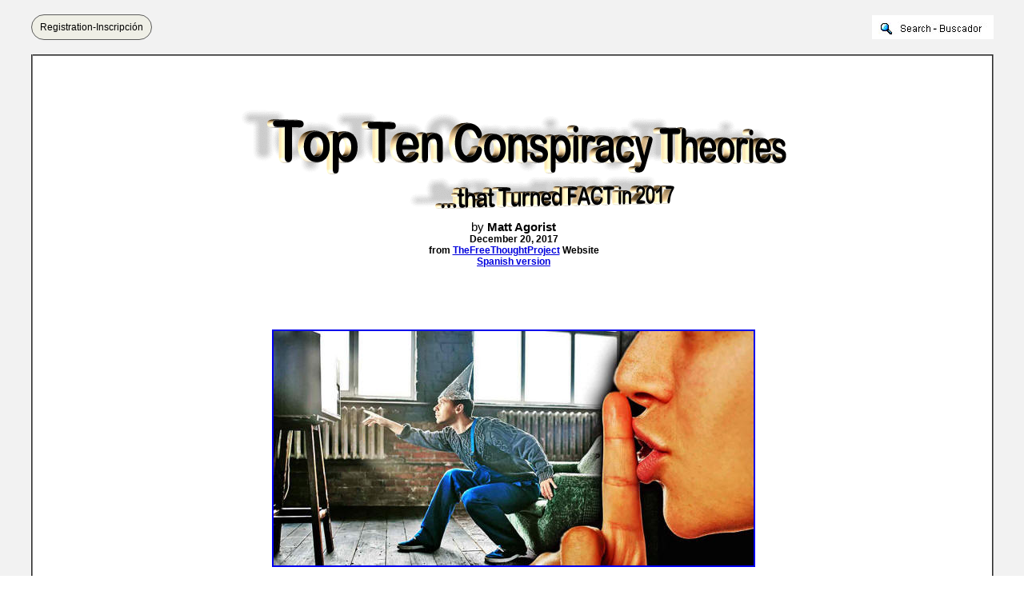

--- FILE ---
content_type: text/html
request_url: https://www.bibliotecapleyades.net/sociopolitica/esp_sociopol_nwo249.htm
body_size: 8724
content:
<html>
<head>
<meta http-equiv="Content-Type" content="text/html; charset=windows-1252">
<meta http-equiv="Content-Language" content="en-us">
<title>Top Ten Conspiracy Theories that Turned FACT in 2017</title>
<link rel=stylesheet type="text/css" href="../estilo_nuevo2.css">
</head>

<body background="../imagenes_fondos/fondonuevo1.jpg" style="background-attachment: fixed" topmargin="0" leftmargin="0">

<div align="center">
	<p style="margin-top: 0; margin-bottom: 0">&nbsp;</p>
	<div align="center">
		<table border="0" cellpadding="0" width="94%" id="table5" cellspacing="0">
			<tr>
				<td align="center" width="245">
							<div align="left">
								<a target="_blank" class="button" style="background-color: rgb(239, 239, 230); border: 1px solid rgb(91, 91, 91); display: inline-block; text-shadow: none; border-radius: 20px; text-decoration:none; padding-left:10px; padding-right:10px; padding-top:8px; padding-bottom:8px" href="../archivos_pdf/datiper/dat-per.htm">
								<font color="#000000" style="font-size: 9pt" face="Arial">
								Registration-Inscripción</font></a><!-- BEGIN: Email Marketing you can trust --></div>
            
							</td>
				<td align="center">
				<p style="margin-top: 0; margin-bottom: 0">&nbsp;</td>
				<td align="center" width="200">
				<p style="margin-top: 0; margin-bottom: 0">
				<a target="_blank" href="../search.htm">
							<img border="0" src="../imagenes_fondos/search.jpg" align="right"></a></td>
			</tr>
		</table>
		<p style="margin-top: 0; margin-bottom: 0">&nbsp;</div>
	<table border="2" width="94%" cellpadding="2" bordercolorlight="#C0C0C0" bordercolordark="#808080" style="border-collapse: collapse" bgcolor="#FFFFFF">
		<tr>
			<td>
			<p style="margin-top: 0; margin-bottom: 0; margin-left:10px; margin-right:6px" align="left">
			&nbsp;</p>
			<p style="margin-top: 0; margin-bottom: 0; margin-left:10px; margin-right:6px" align="center">
			<font face="Arial" style="font-size: 11pt">
			<br>
			<br>
			<a target="_blank" href="http://thefreethoughtproject.com/ten-conspiracy-theories-were-proven-2017/">
			<img border="0" src="../imagenes_titulos/sociopolnwo249.gif" width="682" height="124" vspace="15"></a><br>
			by <b>Matt Agorist<br>
			</b></font><b><font face="Arial" style="font-size: 9pt">December 20, 
			2017</font></b></p>
			<p style="margin-top: 0; margin-bottom: 0; margin-left:10px; margin-right:6px" align="center">
			<font face="Arial" style="font-size: 9pt"><b>from
			<a target="_blank" href="http://thefreethoughtproject.com">
			<font color="#0000DD">TheFreeThoughtProject</font></a> Website</b></font></p>
			<p style="margin-top: 0; margin-bottom: 0; margin-left:10px; margin-right:6px" align="center">
			<b><font face="Arial" style="font-size: 9pt">
			<a href="../sociopolitica2/sociopol_conspiracytheories03.htm">
			<font color="#0000DD">Spanish version</font></a></font></b><font face="Arial" style="font-size: 9pt" color="#0000DD"><br>
			</font><font face="Arial" style="font-size: 11pt"><br>
&nbsp;</font></p>
			<p style="margin-top: 0; margin-bottom: 0; margin-left:10px; margin-right:6px" align="center">
			&nbsp;</p>
			<p style="margin-top: 0; margin-bottom: 0; margin-left:10px; margin-right:6px" align="center">
			&nbsp;</p>
			<p style="margin-top: 0; margin-bottom: 0; margin-left:10px; margin-right:6px" align="center">
			<a target="_blank" href="../imagenes_sociopol2/nwo249_01.jpg">
			<img border="2" src="../imagenes_sociopol2/nwo249_01_small.jpg" xthumbnail-orig-image="../imagenes_sociopol2/nwo249_01.jpg" vspace="10"></a></p>
			<p style="margin-top: 0; margin-bottom: 0; margin-left:10px; margin-right:6px" align="center">
			&nbsp;</p>
			<p style="margin-top: 0; margin-bottom: 0; margin-left:10px; margin-right:6px" align="center">
			<font face="Arial" style="font-size: 11pt"><br>
			<br>
			</font><font face="Berlin Sans FB" style="font-size: 15pt">2017 was a year </font></p>
			<p style="margin-top: 0; margin-bottom: 0; margin-left:10px; margin-right:6px" align="center">
			<font face="Berlin Sans FB" style="font-size: 15pt">that vindicated those who the 
			media </font></p>
			<p style="margin-top: 0; margin-bottom: 0; margin-left:10px; margin-right:6px" align="center">
			<font face="Berlin Sans FB" style="font-size: 15pt">has constantly referred to 
			conspiracy theorists, </font></p>
			<p style="margin-top: 0; margin-bottom: 0; margin-left:10px; margin-right:6px" align="center">
			<font face="Berlin Sans FB" style="font-size: 15pt">exposing the establishment in 
			the process.</font></p>
			<p style="margin-top: 0; margin-bottom: 0; margin-left:10px; margin-right:6px" align="left">
			<font face="Arial" style="font-size: 11pt"><br>
			<br>
			<br>
			In 2013, Professor <b>Lance Dehaven-Smith</b> - in a peer-reviewed 
			book published by the University of Texas Press - showed that the 
			term &quot;<a target="_blank" href="esp_sociopol_nwo102.htm"><font color="#0000DD">conspiracy 
			theory</font></a>&quot; was developed by the CIA as a means of 
			undercutting critics of the Warren Commission's report that 
			President Kennedy was killed by Oswald. </font></p>
			<p style="margin-top: 0; margin-bottom: 0; margin-left:10px; margin-right:6px" align="left">
			&nbsp;</p>
			<p style="margin-top: 0; margin-bottom: 0; margin-left:10px; margin-right:6px" align="left">
			<font face="Arial" style="font-size: 11pt">The use of this term was 
			heavily promoted in the media by the CIA. And - up until recently - 
			it has served its purpose.<br>
			<br>
			Now, however, in 2017, those who were once called &quot;conspiracy 
			theorists&quot; are being vindicated as they watched instance after 
			instance get exposed all year long. </font></p>
			<p style="margin-top: 0; margin-bottom: 0; margin-left:10px; margin-right:6px" align="left">
			&nbsp;</p>
			<p style="margin-top: 0; margin-bottom: 0; margin-left:10px; margin-right:6px" align="left">
			<font face="Arial" style="font-size: 11pt">To be clear, we are not 
			talking about outlandish, unprovable, and off the wall theories that 
			completely lack evidence. </font></p>
			<p style="margin-top: 0; margin-bottom: 0; margin-left:10px; margin-right:6px" align="left">
			&nbsp;</p>
			<p style="margin-top: 0; margin-bottom: 0; margin-left:10px; margin-right:6px" align="left">
			<font face="Arial" style="font-size: 11pt">We are talking about 
			well-researched cases that were deliberately dismissed and ridiculed 
			by the mainstream as a means of oppressing the information and 
			protecting the establishment.<br>
			<br>
			Ironically enough, 2017 is the year the conspiracy theorists were 
			proven right as the mainstream media and government began pushing 
			wild conspiracy theories without evidence to back them up.<br>
			<br>
			To show just how vindicated the well-informed are, below is a list 
			of the top 10 conspiracy theories that were proven as real in 2017.<br>
			&nbsp;</font></p>
			<p style="margin-top: 0; margin-bottom: 0; margin-left:10px; margin-right:6px" align="left">
			&nbsp;</p>
			<blockquote>
				<p style="margin-top: 0; margin-bottom: 0; margin-left:10px; margin-right:6px" align="left">
				<font face="Arial" size="4" color="#990012"><b>1 - Hollywood 
			and the political elite have been exposed for their rampant and 
			horrifying sex abuse against men, women, and children alike<br></b>
				</font><font face="Arial" style="font-size: 11pt"><br>Just last year, as good people tried to point out that although 
				</font>
				<span style="font-size: 11pt; font-family: Arial; color: black">
				<a target="_blank" href="https://en.wikipedia.org/wiki/Pizzagate_conspiracy_theory">
				<font color="#0000DD">Pizzagate</font></a><font color="#0000DD">
				</font></span><font face="Arial" style="font-size: 11pt">may not have taken place in some restaurant 
				<a target="_blank" href="../esp_sociopol_washingtonDC.htm">
				<font color="#0000DD">in D.C</font></a>., the 
			idea of sex abuse among the elite was no laughing matter. </font>
				</p>
				<p style="margin-top: 0; margin-bottom: 0; margin-left:10px; margin-right:6px" align="left">&nbsp;</p>
				<p style="margin-top: 0; margin-bottom: 0; margin-left:10px; margin-right:6px" align="left">
				<font face="Arial" style="font-size: 11pt">However, anyone who 
			mentioned sex abuse among the elite was scoffed at and ridiculed by 
			those in the mainstream.<br><br>This ridicule was in spite of the fact that the former speaker of 
			the house admitted to raping multiple little boys and was sentenced 
			to prison last year. </font></p>
				<p style="margin-top: 0; margin-bottom: 0; margin-left:10px; margin-right:6px" align="left">&nbsp;</p>
				<p style="margin-top: 0; margin-bottom: 0; margin-left:10px; margin-right:6px" align="left">
				<font face="Arial" style="font-size: 11pt">This ridicule was also in 
			spite of the fact that whistleblowers have been shouting from the 
			mountain tops about the rampant abuse - for decades - only to have 
			their cries fall on deaf ears.<br><br>This year, however, it was different. 
				</font></p>
				<p style="margin-top: 0; margin-bottom: 0; margin-left:10px; margin-right:6px" align="left">&nbsp;</p>
				<p style="margin-top: 0; margin-bottom: 0; margin-left:10px; margin-right:6px" align="left">
				<font face="Arial" style="font-size: 11pt">With <b>
				<a target="_blank" href="https://en.wikipedia.org/wiki/Harvey_Weinstein">
				<font color="#0000DD">Harvey Weinstein</font></a></b> as the 
			catalyst, former victims came forward and began publicly naming 
			their abusers and even getting the police involved. The American 
			people also learned that their ostensible representation in D.C. was 
			spending millions to silence the victims of their apparent 
			uncontrollable sex abuse.<br><br>No longer will companies
				<a target="_blank" href="../esp_sociopol_mediacontrol.htm#Disney">
				<font color="#0000DD">like Disney</font></a> be able to hire 
			convicted pedophiles as the world looks the other way - nor will 
			sicko politicians be allowed the immunity to rape and pillage as 
			they see fit. </font></p>
				<p style="margin-top: 0; margin-bottom: 0; margin-left:10px; margin-right:6px" align="left">&nbsp;</p>
				<p style="margin-top: 0; margin-bottom: 0; margin-left:10px; margin-right:6px" align="left">
				<font face="Arial" style="font-size: 11pt">2017 will be known as the 
			year the victims fought back.<br><br><br><br><br></font>
				<font face="Arial" size="4" color="#990012"><b>2 - Weather 
			modification just jumped from &quot;chemtrail&quot; conspiracy theory into 
			mainstream reality, as Congress began holding hearings on 
			geoengineering<br></b></font>
				<font face="Arial" style="font-size: 11pt"><br></font>
				<font face="Arial"><span style="font-size: 11pt">Geoengineering
				<a target="_blank" href="http://thefreethoughtproject.com/geoengineering-goes-mainstream-as-congress-holds-hearing-on-weather-manipulation-tech/">
				<font color="#0000DD">is finally going mainstream</font></a>.</span></font></p>
				<p style="margin-top: 0; margin-bottom: 0; margin-left:10px; margin-right:6px" align="left">&nbsp;</p>
				<p style="margin-top: 0; margin-bottom: 0; margin-left:10px; margin-right:6px" align="left">
				<font face="Arial" style="font-size: 11pt">T</font><font face="Arial"><span style="font-size: 11pt">he 
			U.S. House Subcommittee on Environment and Subcommittee on Energy 
			Hearing, in November, held the first House hearing about the science 
			that until now has generally been considered a &quot;conspiracy theory&quot; 
			and relegated to the fringe's of society by the Praetorian Guard 
			mainstream media - controlled by the ruling power-elite oligarchy.</span></font></p>
				<p style="margin-top: 0; margin-bottom: 0; margin-left:10px; margin-right:6px" align="left">&nbsp;</p>
				<p style="margin-top: 0; margin-bottom: 0; margin-left:10px; margin-right:6px" align="left">
				<font face="Arial"><span style="font-size: 11pt">The controversial 
			subject of climate engineering or weather modification - which was 
			popularized, and oversimplified with the term &quot;chem-trails&quot; - is 
			stepping from the shadows and into the light of public scrutiny for 
			the first time.</span></font></p>
				<p style="margin-top: 0; margin-bottom: 0; margin-left:10px; margin-right:6px" align="left">&nbsp;</p>
				<p align="left" style="margin-left: 10px; margin-right: 6px; margin-top: 0; margin-bottom: 0">
				<font face="Arial"><span style="font-size: 11pt">The congressional 
			hearing, titled&nbsp;&quot;<a target="_blank" rel="noopener" target="_blank" href="https://science.house.gov/legislation/hearings/subcommittee-environment-and-subcommittee-energy-hearing-geoengineering"><font color="#0000DD">Geoengineering 
				- 
			Innovation, Research, and Technology</font></a>,&quot; was attended by members 
			of the House committees as well as representatives of think tanks, 
			academics, and researcher scientists to discuss the future of 
			geoengineering research.</span></font></p>
				<p align="left" style="margin-left: 10px; margin-right: 6px; margin-top: 0; margin-bottom: 0">&nbsp;</p>
				<p align="left" style="margin-left: 10px; margin-right: 6px; margin-top: 0; margin-bottom: 0">
				<font face="Arial"><span style="font-size: 11pt">During the first 
			hearing, the potential need to set up a regulatory structure within 
			which experiments would be allowed, at a set scale, was discussed.
				</span></font></p>
				<p align="left" style="margin-left: 10px; margin-right: 6px; margin-top: 0; margin-bottom: 0">&nbsp;</p>
				<p align="left" style="margin-left: 10px; margin-right: 6px; margin-top: 0; margin-bottom: 0">
				<font face="Arial"><span style="font-size: 11pt">Now, those who deny 
			the fact that government 
				<a target="_blank" href="../ciencia/ciencia_chemtrails.htm">
				<font color="#0000DD">is involved in geoengineering</font></a> will be the 
			conspiracy theorists.</span></font></p>
				<p align="left" style="margin-left: 10px; margin-right: 6px; margin-top: 0; margin-bottom: 0">&nbsp;</p>
				<p align="left" style="margin-left: 10px; margin-right: 6px; margin-top: 0; margin-bottom: 0">&nbsp;</p>
				<p align="left" style="margin-left: 10px; margin-right: 6px; margin-top: 0; margin-bottom: 0">&nbsp;</p>
				<p align="left" style="margin-left: 10px; margin-right: 6px; margin-top: 0; margin-bottom: 0">&nbsp;</p>
				<h3 align="left" style="margin-left: 10px; margin-right: 6px; margin-top: 0; margin-bottom: 0">
				<font face="Arial" color="#990012"><strong>3 - 20,000 documents were 
			released in August proving the EPA conspired with chemical companies 
			to unleash deadly toxic substances on the public</strong></font></h3>
				<p align="left" style="margin-left: 10px; margin-right: 6px; margin-top: 0; margin-bottom: 0">&nbsp;</p>
				<p align="left" style="margin-left: 10px; margin-right: 6px; margin-top: 0; margin-bottom: 0">
				<font face="Arial"><span style="font-size: 11pt">Highly toxic 
			chemical compounds made by Dow, 
				<a target="_blank" href="../ciencia/ciencia_monsanto.htm">
				<font color="#0000DD">Monsanto</font></a>, DuPont and other companies 
			were being developed and marketed in ever greater quantities, and&nbsp;<strong style="font-weight: 400">federal 
			agencies were rubber-stamping their approval based on fraudulent 
			safety testing</strong>.</span></font></p>
				<p align="left" style="margin-left: 10px; margin-right: 6px; margin-top: 0; margin-bottom: 0">&nbsp;</p>
				<p align="left" style="margin-left: 10px; margin-right: 6px; margin-top: 0; margin-bottom: 0">
				<font face="Arial"><span style="font-size: 11pt">The
				<a target="_blank" href="https://www.poisonpapers.org/the-poison-papers/">
				<font color="#0000DD">Poison Papers</font></a> reveal that, instead of acting to protect the 
			public and reassess the chemicals,&nbsp;<strong style="font-weight: 400">EPA 
			held a secret meeting with chemical companies to assure them that 
			their products would continue being sold</strong>.</span></font></p>
				<p align="left" style="margin-left: 10px; margin-right: 6px; margin-top: 0; margin-bottom: 0">&nbsp;</p>
				<p align="left" style="margin-left: 10px; margin-right: 6px; margin-top: 0; margin-bottom: 0">
				<font face="Arial"><span style="font-size: 11pt">The secret meeting 
			between EPA and chemical companies is the most poignant example of a 
			long history of collusion at the expense of human and environmental 
			health.</span></font></p>
				<p align="left" style="margin-left: 10px; margin-right: 6px; margin-top: 0; margin-bottom: 0">&nbsp;</p>
				<p align="left" style="margin-left: 10px; margin-right: 6px; margin-top: 0; margin-bottom: 0">&nbsp;</p>
				<p align="left" style="margin-left: 10px; margin-right: 6px; margin-top: 0; margin-bottom: 0">&nbsp;</p>
				<p align="left" style="margin-left: 10px; margin-right: 6px; margin-top: 0; margin-bottom: 0">&nbsp;</p>
				<h3 align="left" style="margin-left: 10px; margin-right: 6px; margin-top: 0; margin-bottom: 0">
				<font face="Arial" color="#990012"><strong>4 - US media giant&nbsp;Sally 
			Quinn admitted she practiced the occult to murder people - and she 
			was praised for it</strong></font></h3>
				<p align="left" style="margin-left: 10px; margin-right: 6px; margin-top: 0; margin-bottom: 0">&nbsp;</p>
				<p align="left" style="margin-left: 10px; margin-right: 6px; margin-top: 0; margin-bottom: 0">
				<font face="Arial"><span style="font-size: 11pt">Although her 
			husband <b>Ben Bradlee</b> died in 2014 - who&nbsp;was good friends with former 
			President John F. Kennedy, and executive editor of the Washington 
			Post from 1968 to 1991 - <b>Sally Quinn</b> has since taken the time to give 
			insight into the glamorous life lived by the media's royal couple.
				</span></font></p>
				<p align="left" style="margin-left: 10px; margin-right: 6px; margin-top: 0; margin-bottom: 0">&nbsp;</p>
				<p align="left" style="margin-left: 10px; margin-right: 6px; margin-top: 0; margin-bottom: 0">
				<font face="Arial"><span style="font-size: 11pt">Some of the 
			practices she describes are ones that would normally be written off 
			as crazy conspiracy theories by outlets such as their beloved 
			Washington Post.</span></font></p>
				<p align="left" style="margin-left: 10px; margin-right: 6px; margin-top: 0; margin-bottom: 0">&nbsp;</p>
				<p align="left" style="margin-left: 10px; margin-right: 6px; margin-top: 0; margin-bottom: 0">
				<font face="Arial"><span style="font-size: 11pt">However, WaPost 
			actually
				<a target="_blank" href="https://www.washingtonpost.com/outlook/sally-quinns-hexes-marital-ultimatums-and-visceral-love-of-her-son/2017/09/08/94694dfe-882b-11e7-961d-2f373b3977ee_story.html?utm_term=.6ba4379a5e6e">
				<font color="#0000DD">praised </font></a>it.</span></font></p>
				<p align="left" style="margin-left: 10px; margin-right: 6px; margin-top: 0; margin-bottom: 0">&nbsp;</p>
				<p align="left" style="margin-left: 10px; margin-right: 6px; margin-top: 0; margin-bottom: 0">
				<font face="Arial"><span style="font-size: 11pt">In her latest publication titled,&nbsp;<em style="font-style: normal">&quot;<a target="_blank" href="https://www.amazon.com/Finding-Magic-Spiritual-Sally-Quinn/dp/0062315501/"><font color="#0000DD">Finding 
			Magic - A Spiritual Memoir</font></a></em>,&quot;&nbsp;<strong style="font-weight: 400">Quinn 
			reveals that she believes she has killed at least three people in 
			her lifetime.</strong>&nbsp;</span></font></p>
				<p align="left" style="margin-left: 10px; margin-right: 6px; margin-top: 0; margin-bottom: 0">&nbsp;</p>
				<p align="left" style="margin-left: 10px; margin-right: 6px; margin-top: 0; margin-bottom: 0">
				<font face="Arial"><span style="font-size: 11pt">She claims that 
			while she did not harm anyone physically, she believes strongly in 
			the occult,&nbsp;</span><strong style="font-weight: 400"><span style="font-size: 11pt">and 
			has used hexes on people who got on her bad side.</span></strong></font></p>
				<p align="left" style="margin-left: 10px; margin-right: 6px; margin-top: 0; margin-bottom: 0">&nbsp;</p>
				<p align="left" style="margin-left: 10px; margin-right: 6px; margin-top: 0; margin-bottom: 0">
				<font face="Arial"><span style="font-size: 11pt">Seriously...</span></font></p>
				<p align="left" style="margin-left: 10px; margin-right: 6px; margin-top: 0; margin-bottom: 0">&nbsp;</p>
				<p align="left" style="margin-left: 10px; margin-right: 6px; margin-top: 0; margin-bottom: 0">&nbsp;</p>
				<p align="left" style="margin-left: 10px; margin-right: 6px; margin-top: 0; margin-bottom: 0">&nbsp;</p>
				<p align="left" style="margin-left: 10px; margin-right: 6px; margin-top: 0; margin-bottom: 0">&nbsp;</p>
				<h3 align="left" style="margin-left: 10px; margin-right: 6px; margin-top: 0; margin-bottom: 0">
				<font face="Arial" color="#990012"><strong>5. Mainstream media 
			finally admitted the United States has been aiding terrorists in 
			Syria</strong></font></h3>
				<p align="left" style="margin-left: 10px; margin-right: 6px; margin-top: 0; margin-bottom: 0">&nbsp;</p>
				<p align="left" style="margin-left: 10px; margin-right: 6px; margin-top: 0; margin-bottom: 0">
				<font face="Arial"><span style="font-size: 11pt">In November, the 
			BBC released a bombshell report confirming that the US and Syrian 
			Defense Forces knowingly aided thousands of ISIS fighters.</span></font></p>
				<p align="left" style="margin-left: 10px; margin-right: 6px; margin-top: 0; margin-bottom: 0">&nbsp;</p>
				<p align="left" style="margin-left: 10px; margin-right: 6px; margin-top: 0; margin-bottom: 0">
				<font face="Arial"><span style="font-size: 11pt">According to the&nbsp;<a target="_blank" rel="noopener" target="_blank" href="http://www.bbc.co.uk/news/resources/idt-sh/raqqas_dirty_secret"><font color="#0000DD">bombshell 
			BBC report</font></a>:</span></font></p>
				<blockquote>
					<p align="left" style="margin-left: 10px; margin-right: 6px; margin-top: 0; margin-bottom: 0">
					<font face="Arial"><span style="font-size: 11pt">The BBC has 
				uncovered details of a secret deal that let hundreds of Islamic 
				State fighters and their families&nbsp;<strong style="font-weight: 400">escape 
				from Raqqa, under the gaze of the US and British-led coalition 
				and Kurdish-led forces who control the city.</strong>&nbsp;</span></font></p>
					<p align="left" style="margin-left: 10px; margin-right: 6px; margin-top: 0; margin-bottom: 0">&nbsp;</p>
					<p align="left" style="margin-left: 10px; margin-right: 6px; margin-top: 0; margin-bottom: 0">
					<font face="Arial"><span style="font-size: 11pt">A convoy 
				included&nbsp;<strong style="font-weight: 400">some of IS's most 
				notorious members</strong>&nbsp;and - despite reassurances - dozens 
				of foreign fighters. Some of those&nbsp;</span><strong style="font-weight: 400"><span style="font-size: 11pt">have 
				spread out across Syria, even making it as far as Turkey.</span></strong></font></p>
				</blockquote>
				<p align="left" style="margin-left: 10px; margin-right: 6px; margin-top: 0; margin-bottom: 0">
				<font face="Arial"><span style="font-size: 11pt">Then in December, 
			an investigation concluded that 97 percent of the weapons used by 
			the Islamic State were supplied illegally by the U.S. and Saudi 
			Arabia.</span></font></p>
				<p align="left" style="margin-left: 10px; margin-right: 6px; margin-top: 0; margin-bottom: 0">&nbsp;</p>
				<p align="left" style="margin-left: 10px; margin-right: 6px; margin-top: 0; margin-bottom: 0">
				<font face="Arial"><span style="font-size: 11pt">The weapons and 
			ammunition were originally&nbsp;<strong style="font-weight: 400">purchased 
			by the United States and Saudi Arabia</strong>&nbsp;and then distributed 
			to rebel groups. </span></font></p>
				<p align="left" style="margin-left: 10px; margin-right: 6px; margin-top: 0; margin-bottom: 0">&nbsp;</p>
				<p align="left" style="margin-left: 10px; margin-right: 6px; margin-top: 0; margin-bottom: 0">
				<font face="Arial"><span style="font-size: 11pt">While the U.S. 
			claimed to be fighting ISIS, the fact is that ISIS was one of the 
			Syrian rebel groups opposing <b>Assad</b>, and as the
				<a target="_blank" href="https://www.usatoday.com/story/news/world/2017/12/14/u-s-bought-weapons-syrian-rebels-and-some-wound-up-hands-isis-terrorists/949209001/">
				<font color="#0000DD">report noted</font></a>, </span>
				<strong style="font-weight: 400"><span style="font-size: 11pt">nearly all of their weapons came from 
			those purchased by the U.S. and Saudi Arabia.</span></strong></font></p>
				<p align="left" style="margin-left: 10px; margin-right: 6px; margin-top: 0; margin-bottom: 0">&nbsp;</p>
				<p align="left" style="margin-left: 10px; margin-right: 6px; margin-top: 0; margin-bottom: 0">&nbsp;</p>
				<p align="left" style="margin-left: 10px; margin-right: 6px; margin-top: 0; margin-bottom: 0">&nbsp;</p>
				<p align="left" style="margin-left: 10px; margin-right: 6px; margin-top: 0; margin-bottom: 0">&nbsp;</p>
				<h3 align="left" style="margin-left: 10px; margin-right: 6px; margin-top: 0; margin-bottom: 0">
				<font face="Arial" color="#990012"><strong>6. The Federal Reserve 
			bank was exposed in June to be a working arm of US Intelligence</strong></font></h3>
				<p align="left" style="margin-left: 10px; margin-right: 6px; margin-top: 0; margin-bottom: 0">&nbsp;</p>
				<p align="left" style="margin-left: 10px; margin-right: 6px; margin-top: 0; margin-bottom: 0">
				<font face="Arial"><span style="font-size: 11pt">Confidential 
			accounts within <a target="_blank" href="../esp_sociopol_fed.htm">
				<font color="#0000DD">the Federal Reserve</font></a> have been used by the U.S. 
			Treasury and other departments,</span></font></p>
				<blockquote>
					<p align="left" style="margin-left: 10px; margin-right: 6px; margin-top: 0; margin-bottom: 0">
					<font face="Arial"><span style="font-size: 11pt">
					<em style="font-style: normal">&quot;several times a year to analyze 
				the asset holdings of the central banks of Russia, China, Iraq, 
				Turkey, Yemen, Libya and others,&quot;</em>&nbsp;according to a&nbsp;<a target="_blank" href="http://mobile.reuters.com/article/idUSL1N1JN1HD"><font color="#0000DD">report</font></a>&nbsp;from 
				Reuters that cites more than a dozen current and former senior 
				U.S. officials.</span></font></p>
					<p align="left" style="margin-left: 10px; margin-right: 6px; margin-top: 0; margin-bottom: 0">&nbsp;</p>
					<p align="left" style="margin-left: 10px; margin-right: 6px; margin-top: 0; margin-bottom: 0">
					<font face="Arial"><em style="font-style: normal">
					<span style="font-size: 11pt">&quot;The U.S. central bank keeps a 
				tight lid on information contained in these accounts. </span>
					</em></font></p>
					<p align="left" style="margin-left: 10px; margin-right: 6px; margin-top: 0; margin-bottom: 0">&nbsp;</p>
					<p align="left" style="margin-left: 10px; margin-right: 6px; margin-top: 0; margin-bottom: 0">
					<font face="Arial"><em style="font-style: normal">
					<span style="font-size: 11pt">But according to the officials 
				interviewed by Reuters, U.S. authorities regularly use a ‘need 
				to know' confidentiality exception in the Fed's service 
				contracts with foreign central banks.&quot;</span></em></font></p>
				</blockquote>
				<h3 align="left" style="margin-left: 10px; margin-right: 6px; margin-top: 0; margin-bottom: 0">&nbsp;</h3>
				<p align="left" style="margin-left: 10px; margin-right: 6px; margin-top: 0; margin-bottom: 0">&nbsp;</p>
				<h3 align="left" style="margin-left: 10px; margin-right: 6px; margin-top: 0; margin-bottom: 0">&nbsp;</h3>
				<h3 align="left" style="margin-left: 10px; margin-right: 6px; margin-top: 0; margin-bottom: 0">
				<font face="Arial" color="#990012"><strong>7. Declassified document 
			proved the conspiracy that the CIA planned and carried out the 1953 
			Iranian Coup</strong></font></h3>
				<p align="left" style="margin-left: 10px; margin-right: 6px; margin-top: 0; margin-bottom: 0">&nbsp;</p>
				<p align="left" style="margin-left: 10px; margin-right: 6px; margin-top: 0; margin-bottom: 0">
				<font face="Arial"><span style="font-size: 11pt">The newly 
			declassified documents, titled
				&quot;<a target="_blank" href="https://history.state.gov/historicaldocuments/frus1951-54Iran"><font color="#0000DD">Foreign Relations of the United States, 1952-1954, Iran, 1951-1954</font></a>,&quot; 
			provide a notable difference from the State Department's 1989 
			version of the coup, which left out any involvement from American 
			and British intelligence.</span></font></p>
				<p align="left" style="margin-left: 10px; margin-right: 6px; margin-top: 0; margin-bottom: 0">&nbsp;</p>
				<p align="left" style="margin-left: 10px; margin-right: 6px; margin-top: 0; margin-bottom: 0">
				<font face="Arial"><span style="font-size: 11pt">A memorandum from 
			Director of Central Intelligence <b>Allen Dulles</b> to President <b>Eisenhower</b>, dated&nbsp;<a target="_blank" href="https://history.state.gov/historicaldocuments/frus1951-54Iran/d169"><font color="#0000DD">March 
			1, 1953</font></a>, serves as a reminder that internally,&nbsp;</span></font></p>
				<blockquote>
					<p align="left" style="margin-left: 10px; margin-right: 6px; margin-top: 0; margin-bottom: 0">
					<font face="Arial"><span style="font-size: 11pt">
					<em style="font-style: normal">&quot;<strong style="font-weight: 400">the 
				elimination of&nbsp;</strong></em></span><strong style="font-weight: 400"><span style="font-size: 11pt"><em style="font-style: normal">Mossadeq&nbsp;by 
				assassination or otherwise,</em>&quot; was used as a method in 
				repairing ties with Iran, restoring oil negotiations, and 
				stopping a&nbsp;</span><em style="font-style: normal"><span style="font-size: 11pt">&quot;Communist 
				takeover.&quot;</span></em></strong></font></p>
				</blockquote>
				<p align="left" style="margin-left: 10px; margin-right: 6px; margin-top: 0; margin-bottom: 0">&nbsp;</p>
				<p align="left" style="margin-left: 10px; margin-right: 6px; margin-top: 0; margin-bottom: 0">&nbsp;</p>
				<p align="left" style="margin-left: 10px; margin-right: 6px; margin-top: 0; margin-bottom: 0">&nbsp;</p>
				<h3 align="left" style="margin-left: 10px; margin-right: 6px; margin-top: 0; margin-bottom: 0">
				<font face="Arial" color="#990012"><strong>8. Billionaire elitists 
			openly admit to Ingesting the blood of young children&nbsp;</strong></font></h3>
				<p align="left" style="margin-left: 10px; margin-right: 6px; margin-top: 0; margin-bottom: 0">&nbsp;</p>
				<p align="left" style="margin-left: 10px; margin-right: 6px; margin-top: 0; margin-bottom: 0">
				<font face="Arial"><span style="font-size: 11pt">Once the talk of 
			conspiracy theorists - the rich ingesting the blood of the young to 
			foster longevity - <strong style="font-weight: 400">
				<a target="_blank" href="http://thefreethoughtproject.com/elite-ingesting-blood-conspiracy/">
				<font color="#0000DD">is now a reality</font></a></strong> and 
				an actual business in the United States.</span></font></p>
				<p align="left" style="margin-left: 10px; margin-right: 6px; margin-top: 0; margin-bottom: 0">&nbsp;</p>
				<p align="left" style="margin-left: 10px; margin-right: 6px; margin-top: 0; margin-bottom: 0">
				<font face="Arial"><span style="font-size: 11pt">Not only is it a 
			business but billionaires are actually admitting their interest in 
			it.</span></font></p>
				<p align="left" style="margin-left: 10px; margin-right: 6px; margin-top: 0; margin-bottom: 0">&nbsp;</p>
				<p align="left" style="margin-left: 10px; margin-right: 6px; margin-top: 0; margin-bottom: 0">
				<font face="Arial"><span style="font-size: 11pt">As Vanity Fair
				<a target="_blank" rel="noopener noreferrer" target="_blank" href="http://www.vanityfair.com/news/2017/06/this-anti-aging-start-up-is-paying-thousands-of-dollars-for-teen-blood">
				<font color="#0000DD">reports</font></a>,&nbsp;<i>Ambrosia</i>, 
			which buys its blood from blood banks, now has about 100 paying 
			customers. Some are Silicon Valley technologists - like&nbsp;<b>Peter Thiel</b>, 
			the billionaire&nbsp;co-founder of PayPal and adviser to Donald Trump.</span></font></p>
				<p align="left" style="margin-left: 10px; margin-right: 6px; margin-top: 0; margin-bottom: 0">&nbsp;</p>
				<p align="left" style="margin-left: 10px; margin-right: 6px; margin-top: 0; margin-bottom: 0">&nbsp;</p>
				<p align="left" style="margin-left: 10px; margin-right: 6px; margin-top: 0; margin-bottom: 0">&nbsp;</p>
				<p align="left" style="margin-left: 10px; margin-right: 6px; margin-top: 0; margin-bottom: 0">&nbsp;</p>
				<h3 align="left" style="margin-left: 10px; margin-right: 6px; margin-top: 0; margin-bottom: 0">
				<font face="Arial" color="#990012"><strong>9. CIA drug trafficking 
			conspiracy was blown wide open in an explosive History Channel 
			series</strong></font></h3>
				<p align="left" style="margin-left: 10px; margin-right: 6px; margin-top: 0; margin-bottom: 0">&nbsp;</p>
				<p align="left" style="margin-left: 10px; margin-right: 6px; margin-top: 0; margin-bottom: 0">
				<font face="Arial"><span style="font-size: 11pt">A&amp;E Networks 
			addressed the <a target="_blank" href="sociopol_drugs.htm">
				<font color="#0000DD">government's role in the drug war</font></a> in a four-part 
			documentary series on the
				<a target="_blank" href="http://www.history.com/shows/americas-war-on-drugs">
				<i><font color="#0000DD">History Channel</font></i><font color="#0000DD">, titled,&nbsp;</font><em style="font-style: normal"><font color="#0000DD">&quot;America's 
			War on Drugs</font></em></a><font color="#0000DD"><em style="font-style: normal">.&quot;</em></font></span></font></p>
				<p align="left" style="margin-left: 10px; margin-right: 6px; margin-top: 0; margin-bottom: 0">&nbsp;</p>
				<p align="left" style="margin-left: 10px; margin-right: 6px; margin-top: 0; margin-bottom: 0">
				<font face="Arial"><span style="font-size: 11pt">&quot;America's War on 
			Drugs&quot; is an immersive trip through the last five decades, 
			uncovering how </span><strong style="font-weight: 400">
				<span style="font-size: 11pt">the CIA, obsessed with keeping America 
			safe in the fight against communism, allied itself with the mafia 
			and foreign drug traffickers.</span></strong></font></p>
				<p align="left" style="margin-left: 10px; margin-right: 6px; margin-top: 0; margin-bottom: 0">&nbsp;</p>
				<p align="left" style="margin-left: 10px; margin-right: 6px; margin-top: 0; margin-bottom: 0">
				<font face="Arial"><strong style="font-weight: 400">
				<span style="font-size: 11pt">In exchange for support against 
			foreign enemies, the groups were allowed to grow their drug trade in 
			the United States.</span></strong></font></p>
				<p align="left" style="margin-left: 10px; margin-right: 6px; margin-top: 0; margin-bottom: 0">&nbsp;</p>
				<p align="left" style="margin-left: 10px; margin-right: 6px; margin-top: 0; margin-bottom: 0">&nbsp;</p>
				<p align="left" style="margin-left: 10px; margin-right: 6px; margin-top: 0; margin-bottom: 0">&nbsp;</p>
				<p align="left" style="margin-left: 10px; margin-right: 6px; margin-top: 0; margin-bottom: 0">&nbsp;</p>
				<h3 align="left" style="margin-left: 10px; margin-right: 6px; margin-top: 0; margin-bottom: 0">
				<font face="Arial" color="#990012"><strong>10. Mainstream science 
			showed Vitamin C's ability to fight cancer</strong></font></h3>
				<p align="left" style="margin-left: 10px; margin-right: 6px; margin-top: 0; margin-bottom: 0">&nbsp;</p>
				<p align="left" style="margin-left: 10px; margin-right: 6px; margin-top: 0; margin-bottom: 0">
				<font face="Arial"><span style="font-size: 11pt">According to&nbsp;<a target="_blank" href="http://www.sciencedirect.com/science/article/pii/S2213231716302634"><font color="#0000DD">researchers 
			from the University of Iowa</font></a>,&nbsp;ascorbate, derived from Vitamin C, 
			was successfully observed increasing hydrogen peroxide levels in 
			cancer cells, which in turn had a toxic result with cancer cells, 
			killing the cancer cells in lab rats yet not damaging normal cells 
			in the process. </span></font></p>
				<p align="left" style="margin-left: 10px; margin-right: 6px; margin-top: 0; margin-bottom: 0">&nbsp;</p>
				<p align="left" style="margin-left: 10px; margin-right: 6px; margin-top: 0; margin-bottom: 0">
				<font face="Arial"><span style="font-size: 11pt">The researchers 
			concluded that&nbsp;Vitamin C might, indeed, be lethal to some cancers.&nbsp;</span></font></p>
				<p align="left" style="margin-left: 10px; margin-right: 6px; margin-top: 0; margin-bottom: 0">&nbsp;</p>
				<p align="left" style="margin-left: 10px; margin-right: 6px; margin-top: 0; margin-bottom: 0">
				<font face="Arial"><span style="font-size: 11pt">According to 
			the scientists,</span></font></p>
				<blockquote>
					<p align="left" style="margin-left: 10px; margin-right: 6px; margin-top: 0; margin-bottom: 0">
					<font face="Arial"><span style="font-size: 11pt">&quot;These results 
				indicate that an&nbsp;<em style="font-style: normal">in vivo</em>&nbsp;measurement 
				of catalase activity in tumors may predict which cancers will 
				respond to pharmacological ascorbate therapy.&quot; </span>
					</font></p>
				</blockquote>
				<p align="left" style="margin-left: 10px; margin-right: 6px; margin-top: 0; margin-bottom: 0">
				<font face="Arial"><span style="font-size: 11pt">Once the exact 
			cancers are identified, which are killed by vitamin C, the 
			researchers concluded, </span></font></p>
				<blockquote>
					<p align="left" style="margin-left: 10px; margin-right: 6px; margin-top: 0; margin-bottom: 0">
					<font face="Arial"><span style="font-size: 11pt">&quot;this 
				information can also be used in finding combination therapies 
				that may increase the efficacy of treatment for those tumors 
				with higher catalase activities.&quot; </span></font></p>
				</blockquote>
				<p align="left" style="margin-left: 10px; margin-right: 6px; margin-top: 0; margin-bottom: 0">
				<font face="Arial"><span style="font-size: 11pt">In other words, 
			extremely high doses of the Vitamin C derivative may potentially be 
			added to conventional cancer therapies to help kill more cancer 
			cells.</span></font></p>
			</blockquote>
			<p align="left" style="margin-left: 10px; margin-right: 6px; margin-top: 0; margin-bottom: 0">
			&nbsp;</p>
			<div align="left">
				<p style="margin-left: 10px; margin-right: 6px; margin-top: 0; margin-bottom: 0">
				<ins class="adsbygoogle" style="display:block; text-align:center;" data-ad-layout="in-article" data-ad-format="fluid" data-ad-client="ca-pub-4592613958335609" data-ad-slot="8698939999">
				</ins></div>
			<p align="left" style="margin-left: 10px; margin-right: 6px; margin-top: 0; margin-bottom: 0">
			<font face="Arial"><span style="font-size: 11pt">In 2017, the world 
			has learned that truth is indeed stranger than fiction as the light 
			continues to shine into the darkness. </span></font></p>
			<p align="left" style="margin-left: 10px; margin-right: 6px; margin-top: 0; margin-bottom: 0">&nbsp;</p>
			<p align="left" style="margin-left: 10px; margin-right: 6px; margin-top: 0; margin-bottom: 0">
			<font face="Arial"><span style="font-size: 11pt">With all the proven 
			conspiracies in 2017, we can't help but remain optimistic for 2018 
			to become the year the world begins to wake up.</span></font></p>
			<p align="left" style="margin-left: 10px; margin-right: 6px; margin-top: 0; margin-bottom: 0">
			&nbsp;</p>
			<p align="left" style="margin-left: 10px; margin-right: 6px; margin-top: 0; margin-bottom: 0">
			&nbsp;</p>
			<h3 align="center" style="margin-left: 10px; margin-right: 6px; margin-top: 0; margin-bottom: 0">
			<font face="Berlin Sans FB"><strong><span style="font-weight: 400">All truth passes 
				</span></strong></font></h3>
			<h3 align="center" style="margin-left: 10px; margin-right: 6px; margin-top: 0; margin-bottom: 0">
			<font face="Berlin Sans FB"><strong><span style="font-weight: 400">through three stages.
			</span></strong></font></h3>
			<h3 align="center" style="margin-left: 10px; margin-right: 6px; margin-top: 0; margin-bottom: 0">
			<font face="Berlin Sans FB"><strong><span style="font-weight: 400">First, it is ridiculed. 
			</span></strong></font></h3>
			<h3 align="center" style="margin-left: 10px; margin-right: 6px; margin-top: 0; margin-bottom: 0">
			<font face="Berlin Sans FB"><strong><span style="font-weight: 400">Second, it is 
				violently opposed. </span></strong></font></h3>
			<h3 align="center" style="margin-left: 10px; margin-right: 6px; margin-top: 0; margin-bottom: 0">
			<font face="Berlin Sans FB"><strong><span style="font-weight: 400">Third, it is accepted as being self-evident.
			</span></strong></font></h3>
			<h3 align="center" style="margin-left: 10px; margin-right: 6px; margin-top: 0; margin-bottom: 0">
			<font face="Berlin Sans FB" style="font-size: 11pt"><strong>
			<span style="font-weight:400">Arthur 
				Schopenhauer</span></strong></font></h3>
			<p style="margin-top: 0; margin-bottom: 0; margin-left:10px; margin-right:6px" align="left">
			&nbsp;</p>
			<p style="margin-top: 0; margin-bottom: 0; margin-left:10px; margin-right:6px" align="left">
			&nbsp;</p>
			<div align="center">









	<div align="center">









			<div align="center">









	<div align="center">
		<table border="0" width="35%" id="table26" cellpadding="0" style="border-collapse: collapse" bordercolor="#FF0000">
			<tr>
				<td align="center">
				<p style="margin-top: 1px; margin-bottom: 1px">
			<b>
			<font color="#FF0000" face="Arial" style="font-size: 11pt">
				<a style="text-decoration: none" href="../sociopolitica2/sociopol_conspiracytheories.htm">
				<font color="#FF0000">Return to Conspiracy Theories</font></a></font></b></p>
				</td>
			</tr>
		</table></div>
	<div align="center">
		<table border="0" width="40%" id="table27" cellpadding="0" style="border-collapse: collapse" bordercolor="#FF0000">
			<tr>
				<td align="center">
				<p style="margin-top: 1px; margin-bottom: 1px"><b>
				<font color="#FF0000" face="Arial">
				<a href="sociopol_bigbrother.htm#Additional_Information" style="text-decoration: none">
				<font color="#FF0000" style="font-size: 11pt">Return to Big Brother Loves You..</font></a></font></b></p>
				</td>
			</tr>
		</table></div>
	<div align="center">
		<table border="0" width="48%" id="table28" cellpadding="0" style="border-collapse: collapse" bordercolor="#FF0000">
			<tr>
				<td align="center">
				<p style="margin-top: 1px; margin-bottom: 1px"><b>
				<font color="#FF0000" face="Arial">
				<a href="../esp_sociopol_secretgov.htm#Additional_Information" style="text-decoration: none">
				<font color="#FF0000" style="font-size: 11pt">Return to The Invisible-Secret Government</font></a></font></b></p>
				</td>
			</tr>
		</table></div>
			</div>
			</div>
			</div>
			<p style="margin-top: 0; margin-bottom: 0; margin-left:6px; margin-right:2px">&nbsp;</p></td>
		</tr>
	</table>
	<p>&nbsp;</div>

</body>

</html>

--- FILE ---
content_type: text/css
request_url: https://www.bibliotecapleyades.net/estilo_nuevo2.css
body_size: 245
content:
<style TYPE="text/css"><!--
 A:link    { color: #ff0000 ; text-decoration: underline }
 A:visited { color: #ffaa00 ; text-decoration: underline }

BODY {
	scrollbar-3dlight-color: #5a596d ;
	scrollbar-highlight-color: #969696 ;
	scrollbar-face-color: #e8e5e0 ;
	scrollbar-shadow-color: #000000 ;
	scrollbar-darkshadow-color: #000000 ;
	scrollbar-track-color: #5a596d ;
	scrollbar-arrow-color: #5a596d ;
}

-->
</style>